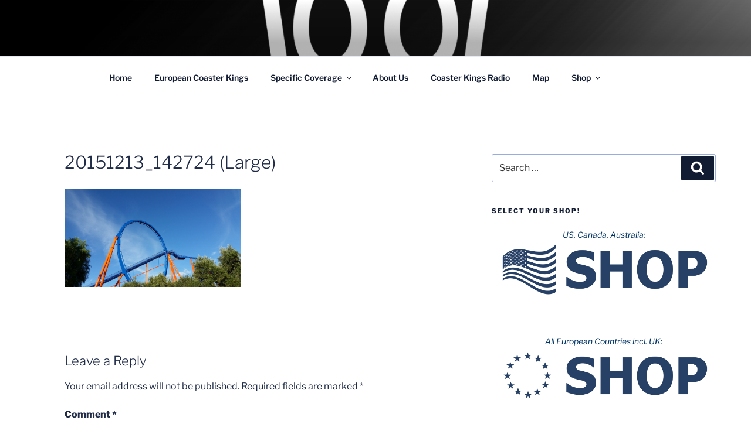

--- FILE ---
content_type: text/html; charset=utf-8
request_url: https://www.google.com/recaptcha/api2/aframe
body_size: 269
content:
<!DOCTYPE HTML><html><head><meta http-equiv="content-type" content="text/html; charset=UTF-8"></head><body><script nonce="zhK4b15KLQbHPnslWM6Nlw">/** Anti-fraud and anti-abuse applications only. See google.com/recaptcha */ try{var clients={'sodar':'https://pagead2.googlesyndication.com/pagead/sodar?'};window.addEventListener("message",function(a){try{if(a.source===window.parent){var b=JSON.parse(a.data);var c=clients[b['id']];if(c){var d=document.createElement('img');d.src=c+b['params']+'&rc='+(localStorage.getItem("rc::a")?sessionStorage.getItem("rc::b"):"");window.document.body.appendChild(d);sessionStorage.setItem("rc::e",parseInt(sessionStorage.getItem("rc::e")||0)+1);localStorage.setItem("rc::h",'1769823247899');}}}catch(b){}});window.parent.postMessage("_grecaptcha_ready", "*");}catch(b){}</script></body></html>